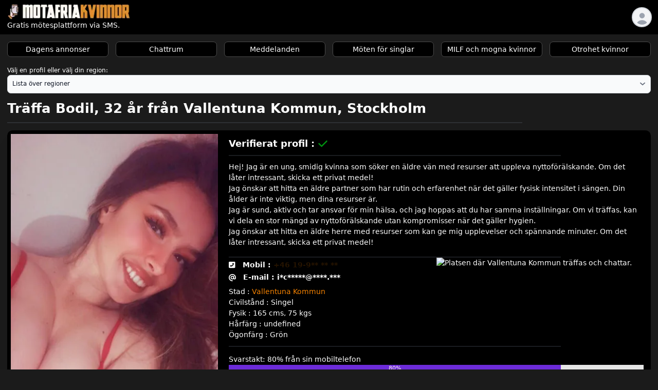

--- FILE ---
content_type: text/html
request_url: https://motafriakvinnor.com/p/9611-ensam-och-transig-letar-jag.html
body_size: 9200
content:
<!doctype html>
<html lang="sv-SE">

<head>
	<script src="/node_modules/flowbite/dist/flowbite.min.js"></script>
	<!-- Google tag (gtag.js) -->
	<script async src="https://www.googletagmanager.com/gtag/js?id=G-7V846HC23Y"></script>
	<script>
		window.dataLayer = window.dataLayer || [];
		function gtag() { dataLayer.push(arguments); }
		gtag('js', new Date());

		gtag('config', 'G-7V846HC23Y');
	</script>
	<meta charset="utf-8" />
	<link rel="icon" href="../favicon.png" />
	<meta name="viewport" content="width=device-width, initial-scale=1" />
	
		<link href="../_app/immutable/assets/0.J9uY9sI3.css" rel="stylesheet">
		<link href="../_app/immutable/assets/10.WqVLFHhK.css" rel="stylesheet"><title>Ensam och tränsig, letar jag en äldre vän med pengar</title><!-- HEAD_svelte-1i2l94t_START --><meta property="og:title" content="Ensam och tränsig, letar jag en äldre vän med pengar"><meta name="description" content="Jag är en ung, smidig kvinna som söker en äldre partner med resurser att uppleva nyttoförälskande. Om det låter intressant, skicka ett privat medel!"><meta property="og:description" content="Jag är en ung, smidig kvinna som söker en äldre partner med resurser att uppleva nyttoförälskande. Om det låter intressant, skicka ett privat medel!"><meta property="og:site_name" content="Gratis mötesplattform via SMS."><meta property="og:image" content="https://motafriakvinnor.com/thumbs/9611.webp"><meta property="og:url" content="https://motafriakvinnor.com/p/9611-ensam-och-transig-letar-jag.html"><meta property="og:type" content="profile"><meta property="og:image:width" content="400"><meta property="og:image:height" content="720"><meta name="keywords" content="Sex, Äventyr, Föga"><link rel="canonical" href="https://motafriakvinnor.com/p/9611-ensam-och-transig-letar-jag.html"><!-- HTML_TAG_START --><script type="application/ld+json">{"@context":"https://schema.org","@type":"ProfilePage","dateCreated":"2024-02-20T16:12:24.000Z","dateModified":"2024-02-20T16:12:24.000Z","mainEntity":{"@type":"Person","name":"Bodil","identifier":9611,"description":"Jag är en ung, smidig kvinna som söker en äldre partner med resurser att uppleva nyttoförälskande. Om det låter intressant, skicka ett privat medel!","image":"https://motafriakvinnor.com/thumbs/9611.webp"}}</script><!-- HTML_TAG_END --><meta name="twitter:card" content="summary_large_image"><meta name="twitter:title" content="Ensam och tränsig, letar jag en äldre vän med pengar"><meta name="twitter:description" content="Jag är en ung, smidig kvinna som söker en äldre partner med resurser att uppleva nyttoförälskande. Om det låter intressant, skicka ett privat medel!"><meta name="twitter:image" content="https://motafriakvinnor.com/thumbs/9611.webp"><!-- HEAD_svelte-1i2l94t_END -->
</head>

<body data-sveltekit-preload-data="off">
	<div style="display: contents">  <header><nav class="bg-[#000000] border-gray-50 flex justify-between place-items-center"><div class="flex mx-2 p-2"><div><a data-sveltekit-reload href="/"><img src="/logo.webp" alt="Logo" width="240" height="35" class=""> <h3 class="text-base">Gratis mötesplattform via SMS.</h3></a></div></div> <div class="flex-none mr-4"><div class="relative flex justify-center items-center rounded-full p-1 ring-2 ring-gray-300 dark:ring-gray-500 w-10 h-10 bg-gray-100 dark:bg-gray-600 text-gray-600 dark:text-gray-300 acs cursor-pointer"><svg class="text-gray-400 bg-gray-100 dark:bg-gray-600 rounded-full w-8 h-8" fill="currentColor" viewBox="0 0 16 16" xmlns="http://www.w3.org/2000/svg"><path fill-rule="evenodd" d="M8 9a3 3 0 100-6 3 3 0 000 6zm-7 9a7 7 0 1114 0H3z" clip-rule="evenodd"></path></svg>  </div>  <div></div>   </div></nav> <div class="grid grid-cols-2 md:grid-cols-3 lg:grid-cols-6 md:grid-auto-flow-row gap-4 align-middle p-4 text-xs md:text-base"><a data-sveltekit-reload href="/" class="bg-[#000000] hover:text-black border-[#4c4c4c] border text-center rounded-lg p-1 hover:bg-[#ffba42] shadow-2 max-w-xs">Dagens annonser</a> <a data-sveltekit-reload href="/chat" class="bg-[#000000] hover:text-black border-[#4c4c4c] border text-center rounded-lg p-1 hover:bg-[#e1e1e1] shadow-2 max-w-xs">Chattrum</a> <a data-sveltekit-reload href="/message" class="bg-[#000000] hover:text-black border-[#4c4c4c] border text-center rounded-lg p-1 hover:bg-[#e1e1e1] shadow-2 max-w-xs">Meddelanden</a> <a data-sveltekit-reload href="/moeten_foer_singlar-4-0.html" class="bg-[#000000] hover:text-black border-[#4c4c4c] border text-center rounded-lg p-1 hover:bg-[#ffba42] shadow-2 max-w-xs">Möten för singlar</a> <a data-sveltekit-reload href="/milf_och_moeten-2-0.html" class="bg-[#000000] hover:text-black border-[#4c4c4c] border text-center rounded-lg p-1 hover:bg-[#ffba42] shadow-2 max-w-xs">MILF och mogna kvinnor</a> <a data-sveltekit-reload href="/otrohet_kvinnor-3-0.html" class="bg-[#000000] hover:text-black border-[#4c4c4c] border text-center rounded-lg p-1 hover:bg-[#ffba42] shadow-2 max-w-xs">Otrohet kvinnor</a></div> <div class="m-4 mt-1 text-sm"><label for="dep">Välj en profil eller välj din region:</label> <select id="dep" class="bg-gray-50 border border-gray-300 text-gray-900 text-sm rounded-lg focus:ring-blue-500 focus:border-blue-500 block w-full p-2.5 dark:bg-gray-700 dark:border-gray-600 dark:placeholder-gray-400 dark:text-white dark:focus:ring-blue-500 dark:focus:border-blue-500"><option value="">Lista över regioner</option> <option value="/d/blekinge">Blekinge</option><option value="/d/dalarna">Dalarna</option><option value="/d/gavleborg">Gävleborg</option><option value="/d/gotland">Gotland</option><option value="/d/halland">Halland</option><option value="/d/jamtland">Jämtland</option><option value="/d/jonkoping">Jönköping</option><option value="/d/kalmar">Kalmar</option><option value="/d/kronoberg">Kronoberg</option><option value="/d/na">N/A</option><option value="/d/norrbotten">Norrbotten</option><option value="/d/orebro">Örebro</option><option value="/d/ostergotland">Östergötland</option><option value="/d/skane">Skåne</option><option value="/d/sodermanland">Södermanland</option><option value="/d/stockholm">Stockholm</option><option value="/d/uppsala">Uppsala</option><option value="/d/varmland">Värmland</option><option value="/d/vasterbotten">Västerbotten</option><option value="/d/vasternorrland">Västernorrland</option><option value="/d/vastmanland">Västmanland</option><option value="/d/vastra-gotaland">Västra-Götaland</option></select></div></header>  <div class="m-4"><h1 class="text-2xl md:text-3xl font-bold pt-0">Träffa Bodil, 32 år från Vallentuna Kommun, Stockholm</h1> <img class="md:hidden object-cover h-full rounded-xl" src="https://motafriakvinnor.com/thumbs/9611.webp" alt="Ensam och tränsig, letar jag en äldre vän med pengar"> <div class="mx-auto lg:mx-0 w-4/5 pt-3 border-b-2 border-gray-500 opacity-25 hidden md:block"></div></div> <div class="w-full px-4 mx-auto sm:px-4 mt-1"><blockquote class="relative grid items-start bg-[#000000] shadow-xl md:grid-cols-3 rounded-xl"> <img class="hidden object-cover w-full max-h-min p-1 md:p-2 md:block" src="https://motafriakvinnor.com/thumbs/9611.webp" alt="Vallentuna Kommun:Ensam och tränsig, letar jag en äldre vän med pengar"> <article class="relative p-4 md:p-4 md:col-span-2"><div class="spaces-y-1"><p class="pt-0 flex items-center justify-start text-xl font-bold">Verifierat profil :
          <svg class="w-[20px] h-[20px] ml-2 fill-[#009311]" viewBox="0 0 496 512" xmlns="http://www.w3.org/2000/svg"><path d="M438.6 105.4c12.5 12.5 12.5 32.8 0 45.3l-256 256c-12.5 12.5-32.8 12.5-45.3 0l-128-128c-12.5-12.5-12.5-32.8 0-45.3s32.8-12.5 45.3 0L160 338.7 393.4 105.4c12.5-12.5 32.8-12.5 45.3 0z"></path></svg></p> <div class="mx-auto lg:mx-0 w-4/5 pt-3 border-b-2 border-gray-500 opacity-25 hidden md:block"></div> <div class="pt-1 mb-2 mt-2" id="iProgress"><style data-svelte-h="svelte-jj8ajx">#iProgress h2 {
              font-size: 1.2em;
              font-weight: bold;
            }
            #iProgress h3 {
              font-weight: bold;
            }
            #iProgress h4 {
              font-weight: bold;
            }</style> <!-- HTML_TAG_START --><p>Hej! Jag är en ung, smidig kvinna som söker en äldre vän med resurser att uppleva nyttoförälskande. Om det låter intressant, skicka ett privat medel!</p><p>Jag önskar att hitta en äldre partner som har rutin och erfarenhet när det gäller fysisk intensitet i sängen. Din ålder är inte viktig, men dina resurser är.</p><p>Jag är sund, aktiv och tar ansvar för min hälsa, och jag hoppas att du har samma inställningar. Om vi träffas, kan vi dela en stor mängd av nyttoförälskande utan kompromisser när det gäller hygien.</p><p>Jag önskar att hitta en äldre herre med resurser som kan ge mig upplevelser och spännande minuter. Om det låter intressant, skicka ett privat medel!</p><!-- HTML_TAG_END --></div> <div class="mx-auto lg:mx-0 w-4/5 pt-3 border-b-2 border-gray-500 opacity-25 hidden md:block"></div> <div class="relative grid items-start md:grid-cols-2"><div><p class="pt-1 text-base font-bold flex items-center justify-start"><svg class="h-4 fill-current pr-4" viewBox="0 0 448 512" xmlns="http://www.w3.org/2000/svg"><path d="M384 32c35.3 0 64 28.7 64 64V416c0 35.3-28.7 64-64 64H64c-35.3 0-64-28.7-64-64V96C0 60.7 28.7 32 64 32H384zm-90.7 96.7c-9.7-2.6-19.9 2.3-23.7 11.6l-20 48c-3.4 8.2-1 17.6 5.8 23.2L280 231.7c-16.6 35.2-45.1 63.7-80.3 80.3l-20.2-24.7c-5.6-6.8-15-9.2-23.2-5.8l-48 20c-9.3 3.9-14.2 14-11.6 23.7l12 44C111.1 378 119 384 128 384c123.7 0 224-100.3 224-224c0-9-6-16.9-14.7-19.3l-44-12z"></path></svg> Mobil :
              <span class="clignoter text-[#f58200] svelte-1g7n25m"> +46 19-9** ** **</span></p> <p class="pt-1 text-base font-bold flex items-center justify-start mb-2"><svg class="h-4 fill-current pr-4" viewBox="0 0 512 512" xmlns="http://www.w3.org/2000/svg"><path d="M256 64C150 64 64 150 64 256s86 192 192 192c17.7 0 32 14.3 32 32s-14.3 32-32 32C114.6 512 0 397.4 0 256S114.6 0 256 0S512 114.6 512 256v32c0 53-43 96-96 96c-29.3 0-55.6-13.2-73.2-33.9C320 371.1 289.5 384 256 384c-70.7 0-128-57.3-128-128s57.3-128 128-128c27.9 0 53.7 8.9 74.7 24.1c5.7-5 13.1-8.1 21.3-8.1c17.7 0 32 14.3 32 32v80 32c0 17.7 14.3 32 32 32s32-14.3 32-32V256c0-106-86-192-192-192zm64 192a64 64 0 1 0 -128 0 64 64 0 1 0 128 0z"></path></svg>
              E-mail : i*c*****@****.***</p> <p class="pt-0 flex items-center justify-start">Stad : <a class="text-[#f58200] hover:text-[#f2ac5b]" href="/d/stockholm/vallentuna-kommun">Vallentuna Kommun</a></p> <p class="pt-0 flex items-center justify-start">Civilstånd :  Singel</p> <p class="pt-0 flex items-center justify-start">Fysik : 165 cms, 75 kgs</p> <p class="pt-0 flex items-center justify-start">Hårfärg : undefined</p> <p class="pt-0 flex items-center justify-start">Ögonfärg :  Grön</p></div> <div class="h-full"><img class="object-cover h-full" src="https://static-maps.yandex.ru/1.x/?lang=en_US&size=600,220&l=map&ll=18.21,59.59146&z=12" alt="Platsen där Vallentuna Kommun träffas och chattar."></div></div>  <div class="mx-auto lg:mx-0 w-4/5 pt-3 border-b-2 border-gray-500 opacity-25 hidden md:block"></div> <p class="m-0 mt-4">Svarstakt: 80% från sin mobiltelefon</p> <div class="w-full bg-neutral-200" style="margin-top: 0;"><div class="bg-purple-700 p-0.5 text-center text-xs font-medium leading-none text-primary-100" style="width: 80%">80%</div></div> <p>Antal positiva svar: 681</p> <div class="w-full bg-neutral-200 mb-4" style="margin-top: 0;"><div class="bg-gray-600 p-0.5 text-center text-xs font-medium leading-none text-primary-100" style="width: 85%">681</div></div> <p class="pt-1 mt-3 text-sm">Kontaktbar via: SMS, E-post eller Meddelanden. (För att låsa upp e-post och telefonnummer måste du vara medlem)</p></div> <button type="button" class="text-center font-medium focus-within:ring-4 focus-within:outline-none inline-flex items-center justify-center px-5 py-3 text-base dark:bg-primary-600 dark:hover:bg-primary-700 focus-within:ring-primary-300 dark:focus-within:ring-primary-800 rounded-lg w-full md:w-full bg-[#ffb434] hover:bg-[#ffba42] text-black">Klicka här för att: Chatta - Byta - SMS <svg xmlns="http://www.w3.org/2000/svg" fill="none" class="shrink-0 w-3.5 h-3.5 ms-2" role="img" aria-label="arrow right outline" viewBox="0 0 14 11"><path stroke="currentColor" stroke-linecap="round" stroke-linejoin="round" stroke-width="2" d="M1 5.64h12m0 0L9 1.85m4 3.79L9 9.432"></path></svg> </button> </article></blockquote></div> <div class="m-4 mt-4 mb-0 text-xl bg-[#000000] flex flex-wrap p-4 tracking-tighte"><h2>Söker en kvinna i Stockholm nära Vallentuna Kommun</h2></div> <div class="m-4 mt-0 mb-4 bg-[#000000] flex flex-wrap justify-center items-center p-4 shadow-xl rounded-lg tracking-tighter"> <div class="text-center m-2"><div class="mb-0 text-sm font-medium leading-tight">Urbania 34 år</div> <a data-sveltekit-reload href="/p/22426-sok-erfaren-alskare-i-rasunda.html"><img src="https://motafriakvinnor.com/thumbs/22426.webp" class="mx-auto mb-0 w-32 h-32 rounded-lg object-cover" alt="Sök erfaren älskare i Råsunda"></a> <p class="text-sm mt-0">Råsunda</p> </div> <div class="text-center m-2"><div class="mb-0 text-sm font-medium leading-tight">Lucie 42 år</div> <a data-sveltekit-reload href="/p/36079-sigtuna-nattliga-aventyr-sokes.html"><img src="https://motafriakvinnor.com/thumbs/36079.webp" class="mx-auto mb-0 w-32 h-32 rounded-lg object-cover" alt="Sigtuna: Nattliga äventyr sökes"></a> <p class="text-sm mt-0">Sigtuna</p> </div> <div class="text-center m-2"><div class="mb-0 text-sm font-medium leading-tight">Ebba 28 år</div> <a data-sveltekit-reload href="/p/36059-kungsangen-kvinna-soker-sexuell-aventyr.html"><img src="https://motafriakvinnor.com/thumbs/36059.webp" class="mx-auto mb-0 w-32 h-32 rounded-lg object-cover" alt="Kungsängen kvinna söker sexuell äventyr"></a> <p class="text-sm mt-0">Kungsängen</p> </div> <div class="text-center m-2"><div class="mb-0 text-sm font-medium leading-tight">Emma 36 år</div> <a data-sveltekit-reload href="/p/52617-soker-en-relation-utan-engagemang.html"><img src="https://motafriakvinnor.com/thumbs/52617.webp" class="mx-auto mb-0 w-32 h-32 rounded-lg object-cover" alt="Soker en relation utan engagemang"></a> <p class="text-sm mt-0">Kungsholmen</p> </div> <div class="text-center m-2"><div class="mb-0 text-sm font-medium leading-tight">Ylva 33 år</div> <a data-sveltekit-reload href="/p/9209-soker-kul-och-roligt-sallskap.html"><img src="https://motafriakvinnor.com/thumbs/9209.webp" class="mx-auto mb-0 w-32 h-32 rounded-lg object-cover" alt="Söker kul och roligt sällskap"></a> <p class="text-sm mt-0">Södertälje</p> </div> <div class="text-center m-2"><div class="mb-0 text-sm font-medium leading-tight">Vivienne 38 år</div> <a data-sveltekit-reload href="/p/8138-enkelt-och-elegant-lek-for.html"><img src="https://motafriakvinnor.com/thumbs/8138.webp" class="mx-auto mb-0 w-32 h-32 rounded-lg object-cover" alt="Enkelt och elegant lek för en ensam kvinna"></a> <p class="text-sm mt-0">Haninge Kommun</p> </div> <div class="text-center m-2"><div class="mb-0 text-sm font-medium leading-tight">Kia 36 år</div> <a data-sveltekit-reload href="/p/36115-haninge-diskret-mote-for-vuxna.html"><img src="https://motafriakvinnor.com/thumbs/36115.webp" class="mx-auto mb-0 w-32 h-32 rounded-lg object-cover" alt="Haninge: Diskret möte för vuxna"></a> <p class="text-sm mt-0">Haninge-Kommun</p> </div> <div class="text-center m-2"><div class="mb-0 text-sm font-medium leading-tight">Tania 25 år</div> <a data-sveltekit-reload href="/p/8972-enkelt-mote-ar-vad-jag.html"><img src="https://motafriakvinnor.com/thumbs/8972.webp" class="mx-auto mb-0 w-32 h-32 rounded-lg object-cover" alt="Enkelt möte är vad jag söker"></a> <p class="text-sm mt-0">Jordbro</p> </div> <div class="text-center m-2"><div class="mb-0 text-sm font-medium leading-tight">Inga 27 år</div> <a data-sveltekit-reload href="/p/22363-sok-efter-en-sexuell-medarbetare.html"><img src="https://motafriakvinnor.com/thumbs/22363.webp" class="mx-auto mb-0 w-32 h-32 rounded-lg object-cover" alt="Sök efter en sexuell medarbetare i Vallentuna"></a> <p class="text-sm mt-0">Vallentuna-Kommun</p> </div> <div class="text-center m-2"><div class="mb-0 text-sm font-medium leading-tight">Evelina 44 år</div> <a data-sveltekit-reload href="/p/9220-kikki-soker-erfarenhet-med-okanda.html"><img src="https://motafriakvinnor.com/thumbs/9220.webp" class="mx-auto mb-0 w-32 h-32 rounded-lg object-cover" alt="Kikki söker erfarenhet med okända"></a> <p class="text-sm mt-0">Ekerö</p> </div> <div class="text-center m-2"><div class="mb-0 text-sm font-medium leading-tight">Inga 29 år</div> <a data-sveltekit-reload href="/p/8877-enkelt-noje-med-inga-29.html"><img src="https://motafriakvinnor.com/thumbs/8877.webp" class="mx-auto mb-0 w-32 h-32 rounded-lg object-cover" alt="Enkelt nöje med Inga, 29"></a> <p class="text-sm mt-0">Södermalm</p> </div> <div class="text-center m-2"><div class="mb-0 text-sm font-medium leading-tight">Ysabel 31 år</div> <a data-sveltekit-reload href="/p/56371-vill-du-ha-ett-hett.html"><img src="https://motafriakvinnor.com/thumbs/56371.webp" class="mx-auto mb-0 w-32 h-32 rounded-lg object-cover" alt="Vill du ha ett hett spel?"></a> <p class="text-sm mt-0">Sigtuna</p> </div> <div class="text-center m-2"><div class="mb-0 text-sm font-medium leading-tight">Wanja 51 år</div> <a data-sveltekit-reload href="/p/7914-enkelt-soker-kul.html"><img src="https://motafriakvinnor.com/thumbs/7914.webp" class="mx-auto mb-0 w-32 h-32 rounded-lg object-cover" alt="Enkelt söker kul"></a> <p class="text-sm mt-0">Gustavsberg</p> </div> <div class="text-center m-2"><div class="mb-0 text-sm font-medium leading-tight">Olinda 36 år</div> <a data-sveltekit-reload href="/p/49997-sundbyberg---passionerat-mote-for.html"><img src="https://motafriakvinnor.com/thumbs/49997.webp" class="mx-auto mb-0 w-32 h-32 rounded-lg object-cover" alt="Sundbyberg - Passionerat mote for en oforglomlig kvall"></a> <p class="text-sm mt-0">Sundbybergs-Kommun</p> </div> <div class="text-center m-2"><div class="mb-0 text-sm font-medium leading-tight">Cathrine 26 år</div> <a data-sveltekit-reload href="/p/54219-het-hora-letar-efter-en.html"><img src="https://motafriakvinnor.com/thumbs/54219.webp" class="mx-auto mb-0 w-32 h-32 rounded-lg object-cover" alt="Het hora letar efter en man for ett riktigt fan"></a> <p class="text-sm mt-0">Sundbybergs-Kommun</p> </div> <div class="text-center m-2"><div class="mb-0 text-sm font-medium leading-tight">Dubravka 30 år</div> <a data-sveltekit-reload href="/p/8259-profil-dubravka-kvin-sokande-mangata.html"><img src="https://motafriakvinnor.com/thumbs/8259.webp" class="mx-auto mb-0 w-32 h-32 rounded-lg object-cover" alt="profil Dubravka, kvin sökande mångata parter"></a> <p class="text-sm mt-0">Enskede-Årsta-Vantör</p> </div> <div class="text-center m-2"><div class="mb-0 text-sm font-medium leading-tight">Quratulain 39 år</div> <a data-sveltekit-reload href="/p/36374-nacka-aventyrlig-person-soker-likasinnad.html"><img src="https://motafriakvinnor.com/thumbs/36374.webp" class="mx-auto mb-0 w-32 h-32 rounded-lg object-cover" alt="Nacka: Äventyrlig person söker likasinnad för partnerskap"></a> <p class="text-sm mt-0">Nacka-Kommun</p> </div> <div class="text-center m-2"><div class="mb-0 text-sm font-medium leading-tight">Therese 29 år</div> <a data-sveltekit-reload href="/p/37198-natt-av-vilda-ogonblick.html"><img src="https://motafriakvinnor.com/thumbs/37198.webp" class="mx-auto mb-0 w-32 h-32 rounded-lg object-cover" alt="Natt av vilda ögonblick"></a> <p class="text-sm mt-0">Huddinge-Kommun</p> </div> <div class="text-center m-2"><div class="mb-0 text-sm font-medium leading-tight">Malou 32 år</div> <a data-sveltekit-reload href="/p/37024-snabbt-mote-i-akersberga-for.html"><img src="https://motafriakvinnor.com/thumbs/37024.webp" class="mx-auto mb-0 w-32 h-32 rounded-lg object-cover" alt="Snabbt möte i Åkersberga för vuxna"></a> <p class="text-sm mt-0">Åkersberga</p> </div> <div class="text-center m-2"><div class="mb-0 text-sm font-medium leading-tight">Urbania 26 år</div> <a data-sveltekit-reload href="/p/55184-nattens-prinsessa.html"><img src="https://motafriakvinnor.com/thumbs/55184.webp" class="mx-auto mb-0 w-32 h-32 rounded-lg object-cover" alt="Nattens prinsessa"></a> <p class="text-sm mt-0">Ekerö</p> </div> <div class="text-center m-2"><div class="mb-0 text-sm font-medium leading-tight">Faye 40 år</div> <a data-sveltekit-reload href="/p/8805-enkelt-att-koppla.html"><img src="https://motafriakvinnor.com/thumbs/8805.webp" class="mx-auto mb-0 w-32 h-32 rounded-lg object-cover" alt="Enkelt att koppla"></a> <p class="text-sm mt-0">Solna Kommun</p> </div> <div class="text-center m-2"><div class="mb-0 text-sm font-medium leading-tight">Qin 32 år</div> <a data-sveltekit-reload href="/p/36535-soker-speliga-aventyr-i-stockholm.html"><img src="https://motafriakvinnor.com/thumbs/36535.webp" class="mx-auto mb-0 w-32 h-32 rounded-lg object-cover" alt="Söker speliga äventyr i Stockholm"></a> <p class="text-sm mt-0">Akalla</p> </div> <div class="text-center m-2"><div class="mb-0 text-sm font-medium leading-tight">Qinqin 32 år</div> <a data-sveltekit-reload href="/p/37269-sodertalje-kvinna-soker-aventyr.html"><img src="https://motafriakvinnor.com/thumbs/37269.webp" class="mx-auto mb-0 w-32 h-32 rounded-lg object-cover" alt="Södertälje kvinna söker äventyr"></a> <p class="text-sm mt-0">Södertälje</p> </div> <div class="text-center m-2"><div class="mb-0 text-sm font-medium leading-tight">Catarina 31 år</div> <a data-sveltekit-reload href="/p/37494-soker-het-nattliv-i-boo.html"><img src="https://motafriakvinnor.com/thumbs/37494.webp" class="mx-auto mb-0 w-32 h-32 rounded-lg object-cover" alt="Söker het nattliv i Boo - 30+"></a> <p class="text-sm mt-0">Insjön</p> </div> <div class="text-center m-2"><div class="mb-0 text-sm font-medium leading-tight">Ebba 30 år</div> <a data-sveltekit-reload href="/p/36014-kvinnlig-dominant-i-taby-soker.html"><img src="https://motafriakvinnor.com/thumbs/36014.webp" class="mx-auto mb-0 w-32 h-32 rounded-lg object-cover" alt="Kvinnlig dominant i Täby söker sexuell äventyr"></a> <p class="text-sm mt-0">Storstockholm</p> </div> <div class="text-center m-2"><div class="mb-0 text-sm font-medium leading-tight">Freja 31 år</div> <a data-sveltekit-reload href="/p/8227-en-kvinna-soker-serios-forhallande.html"><img src="https://motafriakvinnor.com/thumbs/8227.webp" class="mx-auto mb-0 w-32 h-32 rounded-lg object-cover" alt="En kvinna söker seriös förhållande"></a> <p class="text-sm mt-0">Ösmo</p> </div> <div class="text-center m-2"><div class="mb-0 text-sm font-medium leading-tight">Qin 32 år</div> <a data-sveltekit-reload href="/p/35981-fisksatra-kvinna-soker-orgy-aventyr.html"><img src="https://motafriakvinnor.com/thumbs/35981.webp" class="mx-auto mb-0 w-32 h-32 rounded-lg object-cover" alt="Fisksätra kvinna söker orgy äventyr"></a> <p class="text-sm mt-0">Fisksätra</p> </div> <div class="text-center m-2"><div class="mb-0 text-sm font-medium leading-tight">Dzsenifer 28 år</div> <a data-sveltekit-reload href="/p/52452-dzsenifer-28-ar-letar-efter.html"><img src="https://motafriakvinnor.com/thumbs/52452.webp" class="mx-auto mb-0 w-32 h-32 rounded-lg object-cover" alt="Dzsenifer, 28 ar, letar efter intima aventyr"></a> <p class="text-sm mt-0">Norrtälje-Kommun</p> </div> <div class="text-center m-2"><div class="mb-0 text-sm font-medium leading-tight">Julia 36 år</div> <a data-sveltekit-reload href="/p/36662-erotisk-aventyr-sokes---hard.html"><img src="https://motafriakvinnor.com/thumbs/36662.webp" class="mx-auto mb-0 w-32 h-32 rounded-lg object-cover" alt="Erotisk äventyr sökes - Hård sodomie önskas"></a> <p class="text-sm mt-0">Sundbybergs-Kommun</p> </div> <div class="text-center m-2"><div class="mb-0 text-sm font-medium leading-tight">Una 49 år</div> <a data-sveltekit-reload href="/p/35968-aventyrlig-kvinna-soker-djarva-relationer.html"><img src="https://motafriakvinnor.com/thumbs/35968.webp" class="mx-auto mb-0 w-32 h-32 rounded-lg object-cover" alt="Äventyrlig kvinna söker djärva relationer"></a> <p class="text-sm mt-0">Bergshamra</p> </div></div> <div class="m-4" id="reg"><h3 class="text-2xl font-bold pt-8 lg:pt-0">Vuxenmöte i Stockholm!</h3></div> <div class="m-4 mt-0 mb-10 bg-[#000000] flex flex-wrap justify-center items-center p-4 shadow-xl rounded-lg tracking-tighter"><div class="grid md:grid-cols-3 sm:grid-cols-2 grid-cols-1 gap-4"><div><a href="/d/annonser_moeten_blekinge">Möte  Blekinge</a> </div><div><a href="/d/annonser_moeten_dalarna">Möte  Dalarna</a> </div><div><a href="/d/annonser_moeten_gavleborg">Möte  Gävleborg</a> </div><div><a href="/d/annonser_moeten_gotland">Möte  Gotland</a> </div><div><a href="/d/annonser_moeten_halland">Möte  Halland</a> </div><div><a href="/d/annonser_moeten_jamtland">Möte  Jämtland</a> </div><div><a href="/d/annonser_moeten_jonkoping">Möte  Jönköping</a> </div><div><a href="/d/annonser_moeten_kalmar">Möte  Kalmar</a> </div><div><a href="/d/annonser_moeten_kronoberg">Möte  Kronoberg</a> </div><div><a href="/d/annonser_moeten_na">Möte  N/A</a> </div><div><a href="/d/annonser_moeten_norrbotten">Möte  Norrbotten</a> </div><div><a href="/d/annonser_moeten_orebro">Möte  Örebro</a> </div><div><a href="/d/annonser_moeten_ostergotland">Möte  Östergötland</a> </div><div><a href="/d/annonser_moeten_skane">Möte  Skåne</a> </div><div><a href="/d/annonser_moeten_sodermanland">Möte  Södermanland</a> </div><div><a href="/d/annonser_moeten_stockholm">Möte  Stockholm</a> </div><div><a href="/d/annonser_moeten_uppsala">Möte  Uppsala</a> </div><div><a href="/d/annonser_moeten_varmland">Möte  Värmland</a> </div><div><a href="/d/annonser_moeten_vasterbotten">Möte  Västerbotten</a> </div><div><a href="/d/annonser_moeten_vasternorrland">Möte  Västernorrland</a> </div><div><a href="/d/annonser_moeten_vastmanland">Möte  Västmanland</a> </div><div><a href="/d/annonser_moeten_vastra-gotaland">Möte  Västra-Götaland</a> </div></div></div>   <footer class="bg-[#000000] rounded-lg shadow m-4 dark:bg-gray-800"><div class="mx-auto p-4"><!-- HTML_TAG_START -->Upptäck motafriakvinnor.com, din nya destination för äkta och engagerade möten. Vi uppmanar dig att utforska vår plattform dedikerad till kärlek och vänskap, som samlar män och kvinnor från hela världen. motafriakvinnor.com positionerar sig för närvarande som den främsta onlinetjänsten för singlar som söker seriösa relationer. Att hitta din idealiska partner eller framtida vänskap har aldrig varit så tillgängligt. Låt dina kreditkort vila, eftersom våra mötestjänster är helt gratis! Skapandet av din profil, sökningen efter medlemmar som delar dina ambitioner och etableringen av anslutningar görs utan kostnad. Dra nytta av möjligheten att träffa äkta människor utan att spendera en enda krona. Gå med i motafriakvinnor.com idag och ta det första steget mot meningsfulla och berikande möten.<!-- HTML_TAG_END --></div> <hr class="h-px my-2 bg-gray-800 border-0"> <div class="w-full mx-auto max-w-screen-xl p-4 md:flex md:items-center md:justify-between"><span class="text-sm">© 2023. Alla rättigheter förbehållna.</span> <ul class="flex flex-wrap items-center mt-3 text-sm font-medium sm:mt-0"><li><a href="/privacy" class="hover:underline me-4 md:me-6">Integritet</a></li> <li data-svelte-h="svelte-166hh6t"><a data-sveltekit-reload href="/sitemap.xml" class="hover:underline me-4 md:me-6">Sitemap</a></li></ul></div></footer>        
			
			<script>
				{
					__sveltekit_637zw5 = {
						base: new URL("..", location).pathname.slice(0, -1)
					};

					const element = document.currentScript.parentElement;

					const data = [null,{"type":"data","data":{post:{departement:[{departement:"Blekinge",code_departement:"K"},{departement:"Dalarna",code_departement:"W"},{departement:"Gävleborg",code_departement:"X"},{departement:"Gotland",code_departement:"I"},{departement:"Halland",code_departement:"N"},{departement:"Jämtland",code_departement:"Z"},{departement:"Jönköping",code_departement:"F"},{departement:"Kalmar",code_departement:"H"},{departement:"Kronoberg",code_departement:"G"},{departement:"N/A",code_departement:"N/A"},{departement:"Norrbotten",code_departement:"BD"},{departement:"Örebro",code_departement:"T"},{departement:"Östergötland",code_departement:"E"},{departement:"Skåne",code_departement:"M"},{departement:"Södermanland",code_departement:"D"},{departement:"Stockholm",code_departement:"AB"},{departement:"Uppsala",code_departement:"C"},{departement:"Värmland",code_departement:"S"},{departement:"Västerbotten",code_departement:"AC"},{departement:"Västernorrland",code_departement:"Y"},{departement:"Västmanland",code_departement:"U"},{departement:"Västra-Götaland",code_departement:"O"}],profil:[{id_profil:9611,prenom:"Bodil",age:32,statut_marital:2,taille_cm:165,poids_kg:75,couleur_cheveux:0,couleur_yeux:4,race:"white",statut_webcam:1,ville:"Vallentuna Kommun",ville_lat:59.59146,ville_lng:18.21,mail:"i*c*****@****.***",phone:"+46 19-9** ** **",code_postal:"131 00",departement:"Stockholm",code_departement:"AB",population:31937,bio:"\u003Cp>Hej! Jag är en ung, smidig kvinna som söker en äldre vän med resurser att uppleva nyttoförälskande. Om det låter intressant, skicka ett privat medel!\u003C/p>\u003Cp>Jag önskar att hitta en äldre partner som har rutin och erfarenhet när det gäller fysisk intensitet i sängen. Din ålder är inte viktig, men dina resurser är.\u003C/p>\u003Cp>Jag är sund, aktiv och tar ansvar för min hälsa, och jag hoppas att du har samma inställningar. Om vi träffas, kan vi dela en stor mängd av nyttoförälskande utan kompromisser när det gäller hygien.\u003C/p>\u003Cp>Jag önskar att hitta en äldre herre med resurser som kan ge mig upplevelser och spännande minuter. Om det låter intressant, skicka ett privat medel!\u003C/p>",titre_seo:"Ensam och tränsig, letar jag en äldre vän med pengar",description_seo:"Jag är en ung, smidig kvinna som söker en äldre partner med resurser att uppleva nyttoförälskande. Om det låter intressant, skicka ett privat medel!",hobbies:"[\"Sex\", \"\\u00c4ventyr\", \"F\\u00f6ga\"]",photo_profil:"9611.webp",width:400,height:720,id_domaine:7,cree_le:new Date(1708445544000)}],getlist:[{age:34,ville:"Råsunda",ville_lat:59.36588,ville_lng:17.99569,departement:"Stockholm",prenom:"Urbania",photo_profil:"22426.webp",id_profil:22426,titre_seo:"Sök erfaren älskare i Råsunda",cree_le:new Date(1718358132000)},{age:42,ville:"Sigtuna",ville_lat:59.61731,ville_lng:17.72361,departement:"Stockholm",prenom:"Lucie",photo_profil:"36079.webp",id_profil:36079,titre_seo:"Sigtuna: Nattliga äventyr sökes",cree_le:new Date(1719663612000)},{age:28,ville:"Kungsängen",ville_lat:59.47857,ville_lng:17.74834,departement:"Stockholm",prenom:"Ebba",photo_profil:"36059.webp",id_profil:36059,titre_seo:"Kungsängen kvinna söker sexuell äventyr",cree_le:new Date(1719663378000)},{age:36,ville:"Kungsholmen",ville_lat:59.33183,ville_lng:18.04118,departement:"Stockholm",prenom:"Emma",photo_profil:"52617.webp",id_profil:52617,titre_seo:"Soker en relation utan engagemang",cree_le:new Date(1723682612000)},{age:33,ville:"Södertälje",ville_lat:59.19554,ville_lng:17.62525,departement:"Stockholm",prenom:"Ylva",photo_profil:"9209.webp",id_profil:9209,titre_seo:"Söker kul och roligt sällskap",cree_le:new Date(1708288276000)},{age:38,ville:"Haninge Kommun",ville_lat:59.17382,ville_lng:18.15491,departement:"Stockholm",prenom:"Vivienne",photo_profil:"8138.webp",id_profil:8138,titre_seo:"Enkelt och elegant lek för en ensam kvinna",cree_le:new Date(1707854527000)},{age:36,ville:"Haninge-Kommun",ville_lat:59.17382,ville_lng:18.15491,departement:"Stockholm",prenom:"Kia",photo_profil:"36115.webp",id_profil:36115,titre_seo:"Haninge: Diskret möte för vuxna",cree_le:new Date(1719663982000)},{age:25,ville:"Jordbro",ville_lat:59.14972,ville_lng:18.11667,departement:"Stockholm",prenom:"Tania",photo_profil:"8972.webp",id_profil:8972,titre_seo:"Enkelt möte är vad jag söker",cree_le:new Date(1708210529000)},{age:27,ville:"Vallentuna-Kommun",ville_lat:59.59146,ville_lng:18.21,departement:"Stockholm",prenom:"Inga",photo_profil:"22363.webp",id_profil:22363,titre_seo:"Sök efter en sexuell medarbetare i Vallentuna",cree_le:new Date(1718265554000)},{age:44,ville:"Ekerö",ville_lat:59.291,ville_lng:17.81212,departement:"Stockholm",prenom:"Evelina",photo_profil:"9220.webp",id_profil:9220,titre_seo:"Kikki söker erfarenhet med okända",cree_le:new Date(1708289137000)},{age:29,ville:"Södermalm",ville_lat:59.31278,ville_lng:18.07577,departement:"Stockholm",prenom:"Inga",photo_profil:"8877.webp",id_profil:8877,titre_seo:"Enkelt nöje med Inga, 29",cree_le:new Date(1708187456000)},{age:31,ville:"Sigtuna",ville_lat:59.61731,ville_lng:17.72361,departement:"Stockholm",prenom:"Ysabel",photo_profil:"56371.webp",id_profil:56371,titre_seo:"Vill du ha ett hett spel?",cree_le:new Date(1725756261000)},{age:51,ville:"Gustavsberg",ville_lat:59.32684,ville_lng:18.38975,departement:"Stockholm",prenom:"Wanja",photo_profil:"7914.webp",id_profil:7914,titre_seo:"Enkelt söker kul",cree_le:new Date(1707760117000)},{age:36,ville:"Sundbybergs-Kommun",ville_lat:59.36669,ville_lng:17.9702,departement:"Stockholm",prenom:"Olinda",photo_profil:"49997.webp",id_profil:49997,titre_seo:"Sundbyberg - Passionerat mote for en oforglomlig kvall",cree_le:new Date(1722379209000)},{age:26,ville:"Sundbybergs-Kommun",ville_lat:59.36669,ville_lng:17.9702,departement:"Stockholm",prenom:"Cathrine",photo_profil:"54219.webp",id_profil:54219,titre_seo:"Het hora letar efter en man for ett riktigt fan",cree_le:new Date(1724546613000)},{age:30,ville:"Enskede-Årsta-Vantör",ville_lat:59.2819,ville_lng:18.0875,departement:"Stockholm",prenom:"Dubravka",photo_profil:"8259.webp",id_profil:8259,titre_seo:"profil Dubravka, kvin sökande mångata parter",cree_le:new Date(1707941990000)},{age:39,ville:"Nacka-Kommun",ville_lat:59.31077,ville_lng:18.17551,departement:"Stockholm",prenom:"Quratulain",photo_profil:"36374.webp",id_profil:36374,titre_seo:"Nacka: Äventyrlig person söker likasinnad för partnerskap",cree_le:new Date(1719667159000)},{age:29,ville:"Huddinge-Kommun",ville_lat:59.21428,ville_lng:18.01584,departement:"Stockholm",prenom:"Therese",photo_profil:"37198.webp",id_profil:37198,titre_seo:"Natt av vilda ögonblick",cree_le:new Date(1719675368000)},{age:32,ville:"Åkersberga",ville_lat:59.47944,ville_lng:18.29967,departement:"Stockholm",prenom:"Malou",photo_profil:"37024.webp",id_profil:37024,titre_seo:"Snabbt möte i Åkersberga för vuxna",cree_le:new Date(1719673955000)},{age:26,ville:"Ekerö",ville_lat:59.291,ville_lng:17.81212,departement:"Stockholm",prenom:"Urbania",photo_profil:"55184.webp",id_profil:55184,titre_seo:"Nattens prinsessa",cree_le:new Date(1725065112000)},{age:40,ville:"Solna Kommun",ville_lat:59.36548,ville_lng:18.00728,departement:"Stockholm",prenom:"Faye",photo_profil:"8805.webp",id_profil:8805,titre_seo:"Enkelt att koppla",cree_le:new Date(1708166762000)},{age:32,ville:"Akalla",ville_lat:59.41465,ville_lng:17.91398,departement:"Stockholm",prenom:"Qin",photo_profil:"36535.webp",id_profil:36535,titre_seo:"Söker speliga äventyr i Stockholm",cree_le:new Date(1719668929000)},{age:32,ville:"Södertälje",ville_lat:59.19554,ville_lng:17.62525,departement:"Stockholm",prenom:"Qinqin",photo_profil:"37269.webp",id_profil:37269,titre_seo:"Södertälje kvinna söker äventyr",cree_le:new Date(1719675964000)},{age:31,ville:"Insjön",ville_lat:59.33934,ville_lng:18.33275,departement:"Stockholm",prenom:"Catarina",photo_profil:"37494.webp",id_profil:37494,titre_seo:"Söker het nattliv i Boo - 30+",cree_le:new Date(1719677914000)},{age:30,ville:"Storstockholm",ville_lat:59.50044,ville_lng:18.00221,departement:"Stockholm",prenom:"Ebba",photo_profil:"36014.webp",id_profil:36014,titre_seo:"Kvinnlig dominant i Täby söker sexuell äventyr",cree_le:new Date(1719662852000)},{age:31,ville:"Ösmo",ville_lat:58.98333,ville_lng:17.9,departement:"Stockholm",prenom:"Freja",photo_profil:"8227.webp",id_profil:8227,titre_seo:"En kvinna söker seriös förhållande",cree_le:new Date(1707936527000)},{age:32,ville:"Fisksätra",ville_lat:59.29153,ville_lng:18.2549,departement:"Stockholm",prenom:"Qin",photo_profil:"35981.webp",id_profil:35981,titre_seo:"Fisksätra kvinna söker orgy äventyr",cree_le:new Date(1719662440000)},{age:28,ville:"Norrtälje-Kommun",ville_lat:59.8612,ville_lng:18.70573,departement:"Stockholm",prenom:"Dzsenifer",photo_profil:"52452.webp",id_profil:52452,titre_seo:"Dzsenifer, 28 ar, letar efter intima aventyr",cree_le:new Date(1723509766000)},{age:36,ville:"Sundbybergs-Kommun",ville_lat:59.36669,ville_lng:17.9702,departement:"Stockholm",prenom:"Julia",photo_profil:"36662.webp",id_profil:36662,titre_seo:"Erotisk äventyr sökes - Hård sodomie önskas",cree_le:new Date(1719670451000)},{age:49,ville:"Bergshamra",ville_lat:59.38083,ville_lng:18.03427,departement:"Stockholm",prenom:"Una",photo_profil:"35968.webp",id_profil:35968,titre_seo:"Äventyrlig kvinna söker djärva relationer",cree_le:new Date(1719662241000)}]}},"uses":{"params":["profil"]}}];

					Promise.all([
						import("../_app/immutable/entry/start.QCbiRtlw.js"),
						import("../_app/immutable/entry/app.CztTElOQ.js")
					]).then(([kit, app]) => {
						kit.start(app, element, {
							node_ids: [0, 10],
							data,
							form: null,
							error: null
						});
					});
				}
			</script>
		</div>
<script defer src="https://static.cloudflareinsights.com/beacon.min.js/vcd15cbe7772f49c399c6a5babf22c1241717689176015" integrity="sha512-ZpsOmlRQV6y907TI0dKBHq9Md29nnaEIPlkf84rnaERnq6zvWvPUqr2ft8M1aS28oN72PdrCzSjY4U6VaAw1EQ==" data-cf-beacon='{"version":"2024.11.0","token":"93e22c7b25564e6581b1b9cd6db23d6f","r":1,"server_timing":{"name":{"cfCacheStatus":true,"cfEdge":true,"cfExtPri":true,"cfL4":true,"cfOrigin":true,"cfSpeedBrain":true},"location_startswith":null}}' crossorigin="anonymous"></script>
</body>

</html>

--- FILE ---
content_type: text/css
request_url: https://motafriakvinnor.com/_app/immutable/assets/10.WqVLFHhK.css
body_size: -227
content:
@keyframes svelte-1g7n25m-clignoter{0%{opacity:1}66.67%{opacity:1}to{opacity:0}}.clignoter.svelte-1g7n25m{animation:svelte-1g7n25m-clignoter 3s infinite}
